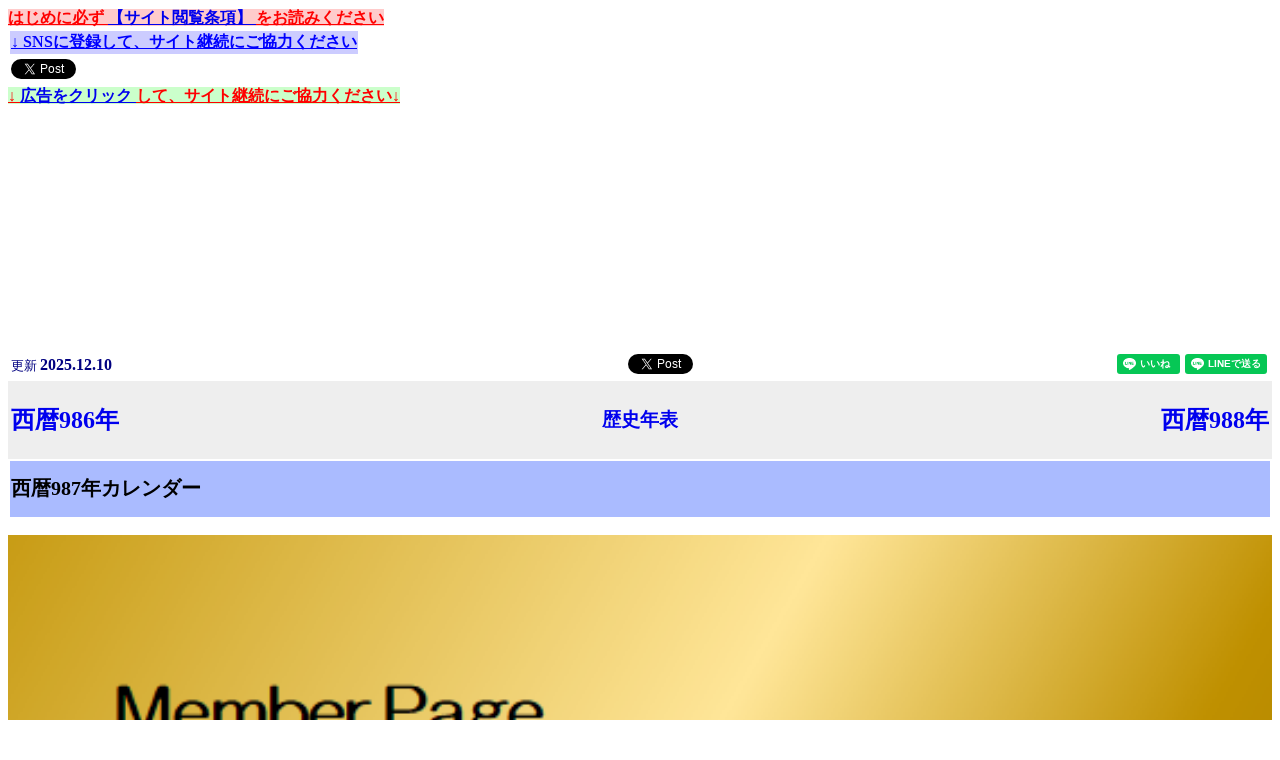

--- FILE ---
content_type: text/html
request_url: http://kids-hero.main.jp/calender/year08987.html
body_size: 3807
content:
<!DOCTYPE html>
<html>
<head prefix="og:http://ogp.me/ns#">
    <title> 西暦987年カレンダー </title>
    <meta http-equiv="content-language" content="ja">
    <meta http-equiv="Content-Type" content="text/html; charset=Shift_JIS">
    <meta http-equiv="pragma" content="no-cache">
    <meta http-equiv="cache-control" content="no-cache">
    <meta http-equiv="X-UA-Compatible" content="IE=edge">
    <meta name="viewport" content="width=device-width, initial-scale=1.0">
    <meta name="build" content="1973-12-31T20:27:27+09:00">
    <meta name="date" content="2025-12-10T22:30:16+09:00">
    <meta name="language" content="Japanese">
    <meta name="viewport" content="width=device-width,initial-scale=1.0,minimum-scale=1.0">
    <meta name="GENERATOR" content="KIDS-HERO-ENGINE/1.27 [HIGH PERFORMANCE PREDICTION ALGORITHM]">
    <meta name="format-detection" content="email=no,telephone=no,address=no">
    <meta name="Reply-to" content="contact@kids-hero.main.jp">
    <meta name="author" content="Kevin Hillstone">
    <meta name="copyright" content="Kids-Hero Research Institute.">
    <meta name="robots" content="index,follow">
    <meta name="description" content="西暦987年カレンダー">
    <meta name="keywords" content="">
    <meta property="og:title" content="西暦987年カレンダー">
    <meta property="og:type" content="website">
    <meta property="og:image" content="https://kids-hero.main.jp/calender/year08987.png">
    <meta property="og:image:secure_url" content="https://kids-hero.main.jp/calender/year08987.png" />
    <meta property="og:url" content="https://kids-hero.main.jp/calender/year08987.html">
    <meta property="og:site_name" content="西暦987年カレンダー">
    <meta property="og:description" content="西暦987年カレンダー">
    <meta property="article:published_time" content="2021-12-03T15:34:10Z" />
    <meta property="article:modified_time" content="2021-12-03T15:34:10Z" />
    <meta name="twitter:card" content="summary" />
    <meta name="twitter:title" content="西暦987年カレンダー" />
    <meta name="twitter:description" content="西暦987年カレンダー">
    <meta name="twitter:image" content="https://kids-hero.main.jp/calender/year08987.png" />
    <meta name="google-site-verification" content="B74wcyB2qc8HEoSBCaXycP4E3-DX7-tUI-AHRiLeb0E">
    <meta name="msapplication-TileImage" content="https://kids-hero.main.jp/calender/year08987.png">
    <meta name="msapplication-TileColor" content="#000000"/>
    <link rel="sitemap" href="https://kids-hero.main.jp/research/sitemap.xml" type="application/xml" />
    <link rel="icon" href="https://kids-hero.main.jp/calender/year08987.png" sizes="560x420" type="image/png">
    <link rel="shortcut icon" href="https://kids-hero.main.jp/research/favicon.ico" type="image/x-icon">
    <link rel="apple-touch-icon-precomposed" href="https://kids-hero.main.jp/calender/year08987.png">
    <script type="text/javascript">
        (function(c,l,a,r,i,t,y) {
            c[a]=c[a]||function( ) {(c[a].q=c[a].q||[]).push(arguments)} ;
            t=l.createElement(r) ;t.async=1 ;t.src="https://www.clarity.ms/tag/"+i;
            y=l.getElementsByTagName(r)[0] ;y.parentNode.insertBefore(t,y) ;
        })(window, document, "clarity", "script", "5p5n4rsk6c") ;
    </script>
    <script type="text/javascript" src="https://kids-hero.main.jp/index.js"> </script>
    <style type="text/css">
        a { text-decoration:none;}
        .suitableimage img { width: 80%; }
        .resizeimage img { width: 100%; }
        .imgstyleR {border: 3px outset #cc0000 ;background-color:#ffcccc;}
        .imgstyleG {border: 3px outset #00cc00 ;background-color:#ccffcc;}
        .imgstyleB {border: 3px outset #0000cc ;background-color:#ccccff;}
        .imgstyleY {border: 3px outset #cccc00 ;background-color:#ffffcc;}
        .imgstyleP {border: 3px outset #cc00cc ;background-color:#ffccff;}
        .imgstyleA {border: 3px outset #00cccc ;background-color:#ccffff;}
        .imgstyleM {border: 3px outset #bbbbbb ;background-color:#cccccc;}
        .textexplain {font-size: 10px ;line-height:100%;& }
        .textreview {font-size:16px;line-height:normal;}
    </style>
</head>
<body bgcolor="#FFFFFF" oncopy="return false;">

    <!-- HEAD OPERATION -->
    <a name="page_top"> </a>
    <script type="text/javascript">
    <!--
        write_head( ) ;
    //-->
    </script>
    <!-- HEAD OPERATION -->

    <!-- DATE & TWITTER -->
    <table border="0" width="100%">
    <tr>
    <td align="left">
        <font color="#000080" size="2">
            <a name="page_date">
                更新 <b><BIG> 2025.12.10 </BIG></b> 
            </a>
        </font>
    </td>
    <td align="right">
        <!-- FACEBOOK いいね！ -->
        <script async defer crossorigin="anonymous" src="https://connect.facebook.net/ja_JP/sdk.js#xfbml=1&version=v9.0" nonce="6jMtSMhR"></script><div class="fb-like" data-href="https://kids-hero.main.jp/calender/year08987.html" data-width="" data-layout="button" data-action="like" data-size="small" data-share="false"></div>
        <!-- TWITTER Tweet button -->
        <a href="https://twitter.com/share?ref_src=twsrc%5Etfw" class="twitter-share-button" data-show-count="false" data-url="https://kids-hero.main.jp/calender/year08987.html" data-hashtags="kidshero" data-size="small">Tweet</a><script async src="https://platform.twitter.com/widgets.js" charset="utf-8"></script>
        <!-- HATENA BOOKMARK B!ボタン -->
        <a href="https://b.hatena.ne.jp/entry/kids-hero.main.jp/calender/year08987.html" class="hatena-bookmark-button" data-hatena-bookmark-layout="basic" data-hatena-bookmark-width="20" data-hatena-bookmark-height="20" title="このエントリーをはてなブックマークに追加"><img src="https://b.st-hatena.com/images/v4/public/entry-button/button-only@2x.png" alt="このエントリーをはてなブックマークに追加" width="20" height="20" style="border: none;" /></a><script type="text/javascript" src="https://b.st-hatena.com/js/bookmark_button.js" charset="utf-8" async="async"></script>
    </td>
    <td align="right">
        <!-- LINE いいね!ボタン -->
        <div class="line-it-button" data-lang="ja" data-type="like" data-env="REAL" data-url="https://kids-hero.main.jp/calender/year08987.html"  style="display: none;"></div>
        <script src="https://www.line-website.com/social-plugins/js/thirdparty/loader.min.js" async="async" defer="defer"></script>
        <!-- LINEに送る!ボタン -->
        <div class="line-it-button" data-lang="ja" data-type="share-a" data-env="REAL" data-url="https://kids-hero.main.jp/calender/year08987.html" data-color="default" data-size="small" data-count="false" data-ver="3" style="display: none;"></div>
        <script src="https://www.line-website.com/social-plugins/js/thirdparty/loader.min.js" async="async" defer="defer"></script>
    </td>
    </tr>
    </table>
    <!-- DATE & TWITTER -->

    <!-- TOP MENU -->
    <table border="0" width="100%" bgcolor="#eeeeee">
    <tr>
    <td align="left" width="145">
        <a href="https://kids-hero.main.jp/calender/year08986.html"> <h2> 西暦986年 </h2> </a>
    </td>
    <td align="center" width="60%">
        <a href="https://kids-hero.main.jp/calender/history.html#ANC_P10C"> <h3> 歴史年表 </h3> </a>
    </td>
    <td align="right" width="145">
        <a href="https://kids-hero.main.jp/calender/year08988.html"> <h2> 西暦988年 </h2> </a>
    </td>
    </tr>
    </table>
    <!-- TOP MENU -->

    <!-- Item Title -->
    <table border="0" width="100%">
    <tr><td bgcolor="#AABBFF">
        <font size="1"> <h1> 西暦987年カレンダー </h1> </font>
    </td></tr>
    </table>
    <!-- Item Title -->

    <!-- Item Image -->
    <p class="resizeimage">
       <a href="https://kids-hero.main.jp/calender/year08987.html"> 
            <img src="https://kids-hero.main.jp/calender/year08987.png" alt="西暦987年のカレンダー" id="imgcanvas" onError="this.onerror=null;this.src='https://kids-hero.main.jp/imgerror.png';">
        </a>
    </p>
    <!-- Item Image -->

    <!-- Information -->
    10世紀 <br>
    平安時代 (へいあんじだい) <br>
    寛和3年 (かんな3ねん) <br>
    永延元年 (えいえんがんねん) <br>
    <!-- Information -->

    <!-- About Calculation & Link -->
    【計算方法】<br>
     グレゴリオ暦(西暦1582年10月15日採用) <br>
    <!-- About Calculation & Link -->

    <!-- BANNER -->
    <script type="text/javascript">
    <!--
        write_banners( ) ;
    //-->
    </script>
    <hr>
    <!-- BANNER -->

    <!-- BANNER -->
    <script type="text/javascript">
    <!--
        write_banners( ) ;
    //-->
    </script>
    <hr>
    <!-- BANNER -->

    <!-- 免責事項および情報利用について -->
    <a name="khrilicensedoc"> 【免責事項および情報利用について】 </a> <font color="#FF2222"><b><u> ご確認ください </b></u></font><br>
    <B> 本サイトの情報をご利用になる前に、以下の事項を必ずお読みください。 </B><br>
    <font size="1">
        <h4> 1. 情報の目的 </h4>
        本サイトは、情報技術分野の研究活動への貢献、および、それによる経済安定化を目的とした情報公開であり、
        **金融商品の販売又は勧誘を目的としたものではありません**。
        本サイトのデータは、**研究活動にご利用いただくことを想定しています**。
        <h4> 2. 免責事項 </h4>
        本サイトに掲載している情報は、数理アルゴリズムにより自動生成されており、特定の銘柄の情報を意図的に操作するものではありません。
        掲載情報の正確性には万全を期しておりますが、機器の誤作動や人為的改ざんなどにより誤った情報が掲載される場合もあります。
        本サイトに掲載の株価は最新のものではなく、時間的なラグがあります。各ページの更新日をご確認ください。
        本サイトの**情報の利用により生じたいかなる損害や問題についても、管理者はいっさい責任を負いません**。情報の利用は、閲覧者個人の判断と責任でお願いいたします。
        <h4> 3. 著作権について </h4>
        本サイトの情報（ロゴ、画像、文章を含む）の著作権は、全て Kids-Hero Research Institute. および情報提供者に帰属します。
        掲載情報の転用、複製、販売等の一切を固く禁じます。
        <h4> 4. サイトの運営 </h4>
        本サイトに掲載している情報の、更新、変更、削除、公開中止等は、事前の告知無しに管理者の都合で行う場合があります。
    </font>
    <br>
    <!-- 免責事項および情報利用について -->

    <!-- 商品カウンタ -->
    <br>
    <img src="http://accnt.kids-hero.main.jp/cnt/accnt.php?cnt_id=2123919&ac_id=LAA1145259&mode=total">
    <br><br>
    <!-- 商品カウンタ -->

    <!-- Copyright -->
    <table border="0" width="100%"><tr><td align="center">
    <font size="1"> Copyright (c) Kids-Hero Research Institute. All Rights Reserved. </font>
    </td></tr></table>
    <!-- Copyright -->

</body>
</html>
